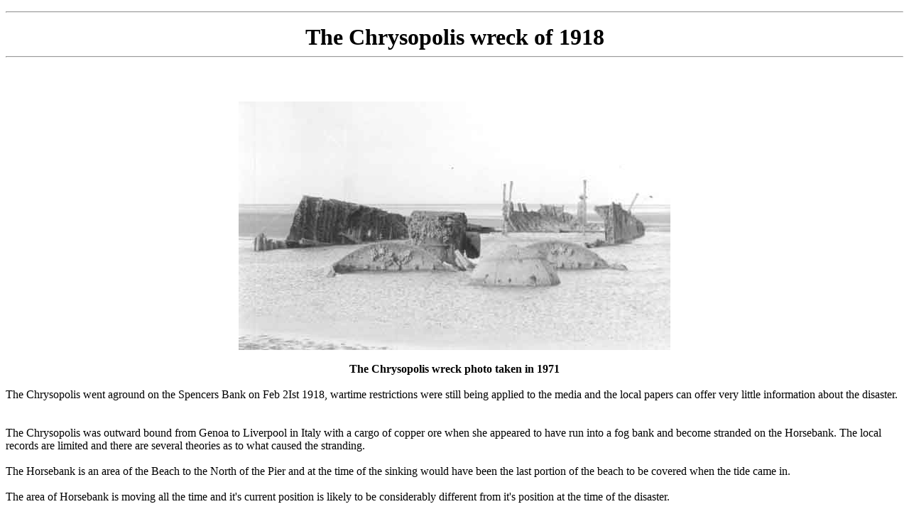

--- FILE ---
content_type: text/html
request_url: http://martyngriff.co.uk/page03.htm
body_size: 4637
content:
<HTML>
	<HEAD>
		<TITLE>The Chrysopolis wreck of 1918</TITLE>

	</HEAD>                                    
	
		<FONT SIZE="6"><B>

	<HR>
		<center>	

	The Chrysopolis wreck of 1918

		</center></B></FONT>
	<HR>
		
	<BR>
	<BR>

	<SIZE="4"></B></FONT>
	
	<BR>
	
        <center><IMG SRC="cry-1971-all.jpg"><!-- ALIGN= "RIGHT"--><BR><BR><B>
	The Chrysopolis wreck photo taken in  1971</B><BR><BR></center>

The Chrysopolis went aground on the Spencers Bank on Feb 2Ist 1918, wartime restrictions were still being 
applied to the media and the local papers can offer very little information about the disaster.

<BR>
<BR>
<BR>

The Chrysopolis was outward bound from Genoa to Liverpool in Italy with a cargo of copper ore when she 
appeared to have run into a fog bank and become stranded on the Horsebank. The local records are limited
and there are several theories as to what caused the stranding.

<BR>
<BR>

The Horsebank is an area of the Beach to the North of the Pier and at the time of the sinking would have 
been the last portion of the beach to be covered when the tide came in.

<BR>
<BR>

The area of Horsebank is moving all the time and it's current position is likely to be considerably different 
from it's position at the time of the disaster. 

<BR>
<BR>

The Chrysopolis was 260' long 2931 tons a two masted steamer with holds fore and aft and a center bridge. 
Built for the Straights Steamship Co of Dover at the  Irvine shipbuilding Co Westhartlepool and named 
"The Straights of Dover " she was later sold to the Greek flag and in 1916 requisitioned by
 the Italian goverment and leased to the Italian Railroad co. She had a 4 
cylinder engine with twin boilers and a condensor all of which was visable in 1971. <BR><BR> She is still 
visible as I write this web page in August 2000 and although she has reduced considerable since my first 
visit in the late 1960's, she is likely to around for some time yet. She is located 2 1/2 miles off the 
pleasure beach and although it is possible to visit the remains this must be done with an experienced 
guide familier with the Southport beach.

<BR>
<BR>

<BR>
<BR>
<BR>

The following is an extract from a doc in the Botanic Garden Museum <BR><BR>

:- According to Mr Richard Aughton of Lytham Road who himself was an apprentice Boat builder in his 
earlier days and can remember the Chrysopolis 
incident in 1918 says that two tugs came to help tow the Chrysopolis off the Spencers bank one came 
from Liverpool and the other the Flying Cock came down from Preston. When the stranded vessel which 
had been well and truly repaired started her engine both tugs took hold of her with there toeing 
hausers and took the strain After moving slowly for about 1000 yds she grounded again on a slightly 
higher portion of the beach. It would seem that with the tugs going all out to tow her off and the 
thrust by her own propeller caused her to break her back although Mr Aughton says the Tugs were not
pulling simultaneously - this would seem unusual - but we must accept the fact that probably some 
of the underside plates must )have been under severe strain at times whiist lying on the sand.

<BR><BR>
<IMG SRC="cry-eng1.jpg" ALIGN= "RIGHT">

Extracts from the lifeboat mins -:
 <BR><BR>
 Report for the year 1917
 During the year under review there was no call for the services
 of the Lifeboat, but on the morning of the 21st of Feb last
 signals of distress were observed from a large Italian steamer,
 the Chrysopolis which had stranded on the Horse bank about two
 miles to the west of the pier a week previously during fine weather
 Salvage operations were in progress, but during the night of the 20
 ,Feb a moderate westerly gale sprang up and the vessel filled,
 placing the crew in a position or serious danger at high water. The
 Lifeboat left her moorings at about 8.15 am and on reaching the
 vessel successfully took oft the entire crew of 38 handfand also four
 other men who had been sent aboard by the Salvage association
 arriving hack at the Pier about 9.10 a.m. This constitutes a record
 for the station in the number of lives saved on any one service.

          
<IMG SRC="cry-eng.jpg" ALIGN= "LEFT">

<BR>
	<BR>
	<BR>

	<BR>
	<BR>
	<BR>
	<font face="brittanic bold" size=4>

	

	<FONT COLOR="black"><FONT SIZE="3"><B>

	<font size="3"><CENTER><A HREF="mailto:southport.wrecks@gmail.com">If you have 
                any information on the wrecks of Southport please e-mail me</A></CENTER></font>
	<BR>
	<BR>
	<BR>

		<font size="3"><CENTER><A HREF="main.htm">Go to home page</A></CENTER></font>

	<BR>
	<BR>

	</CENTER></font> 
	</BODY>

</HTML>